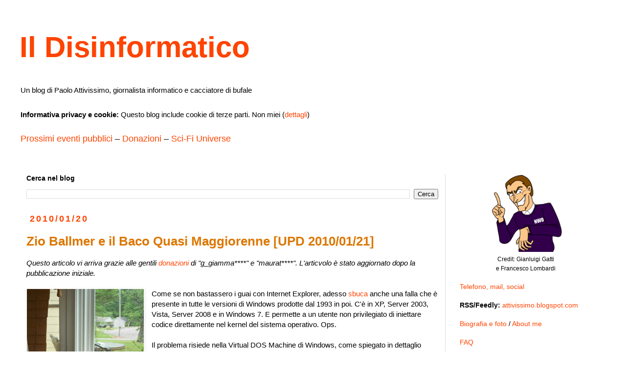

--- FILE ---
content_type: text/html; charset=UTF-8
request_url: https://attivissimo.blogspot.com/b/stats?style=BLACK_TRANSPARENT&timeRange=ALL_TIME&token=APq4FmC93czTpdcOGPvScufF80NoRVOxv3l18P04v7nIIS0J3xyY_VWyGN2HdsmFk8Jboh_leUxoeI74dV1Y9OBcYZ2lVf9q0g
body_size: -34
content:
{"total":124633223,"sparklineOptions":{"backgroundColor":{"fillOpacity":0.1,"fill":"#000000"},"series":[{"areaOpacity":0.3,"color":"#202020"}]},"sparklineData":[[0,1],[1,1],[2,1],[3,1],[4,1],[5,1],[6,3],[7,1],[8,1],[9,1],[10,1],[11,1],[12,2],[13,1],[14,1],[15,1],[16,1],[17,2],[18,4],[19,3],[20,3],[21,4],[22,27],[23,94],[24,100],[25,59],[26,47],[27,57],[28,71],[29,7]],"nextTickMs":554}

--- FILE ---
content_type: text/html; charset=utf-8
request_url: https://disqus.com/embed/comments/?base=default&f=disinformatico&t_u=https%3A%2F%2Fattivissimo.blogspot.com%2F2010%2F01%2Fzio-ballmer-e-il-baco-quasi-maggiorenne.html&t_d=Il%20Disinformatico%3A%20Zio%20Ballmer%20e%20il%20Baco%20Quasi%20Maggiorenne%20%5BUPD%202010%2F01%2F21%5D&t_t=Il%20Disinformatico%3A%20Zio%20Ballmer%20e%20il%20Baco%20Quasi%20Maggiorenne%20%5BUPD%202010%2F01%2F21%5D&s_o=default
body_size: 7310
content:
<!DOCTYPE html>

<html lang="it" dir="ltr" class="not-supported type-">

<head>
    <title>Commenti Disqus </title>

    
    <meta name="viewport" content="width=device-width, initial-scale=1, maximum-scale=1, user-scalable=no">
    <meta http-equiv="X-UA-Compatible" content="IE=edge"/>

    <style>
        .alert--warning {
            border-radius: 3px;
            padding: 10px 15px;
            margin-bottom: 10px;
            background-color: #FFE070;
            color: #A47703;
        }

        .alert--warning a,
        .alert--warning a:hover,
        .alert--warning strong {
            color: #A47703;
            font-weight: bold;
        }

        .alert--error p,
        .alert--warning p {
            margin-top: 5px;
            margin-bottom: 5px;
        }
        
        </style>
    
    <style>
        
        html, body {
            overflow-y: auto;
            height: 100%;
        }
        

        #error {
            display: none;
        }

        .clearfix:after {
            content: "";
            display: block;
            height: 0;
            clear: both;
            visibility: hidden;
        }

        
    </style>

</head>
<body>
    

    
    <div id="error" class="alert--error">
        <p>Non siamo riusciti a caricare Disqus. Se sei un moderatore controlla la nostra <a href="https://docs.disqus.com/help/83/">guida di risoluzione problemi</a>.</p>
    </div>

    
    <script type="text/json" id="disqus-forumData">{"session":{"canModerate":false,"audienceSyncVerified":false,"canReply":true,"mustVerify":false,"recaptchaPublicKey":"6LfHFZceAAAAAIuuLSZamKv3WEAGGTgqB_E7G7f3","mustVerifyEmail":false},"forum":{"aetBannerConfirmation":null,"founder":"291155043","twitterName":"disinformatico","commentsLinkOne":"1 commento","guidelines":null,"disableDisqusBrandingOnPolls":false,"commentsLinkZero":"0 commenti","disableDisqusBranding":false,"id":"disinformatico","createdAt":"2018-06-30T02:43:09.223237","category":"Tech","aetBannerEnabled":false,"aetBannerTitle":null,"raw_guidelines":null,"initialCommentCount":null,"votingType":1,"daysUnapproveNewUsers":null,"installCompleted":true,"moderatorBadgeText":"Moderatore","commentPolicyText":"L\u2019approvazione dei commenti pu\u00f2 richiedere tempo. BAN per chi flagga o \u00e8 molesto. ID per nuovi commentatori.","aetEnabled":false,"channel":null,"sort":1,"description":"\u003cp>La discarica dei deliri digitali di Paolo Attivissimo, giornalista informatico e cacciatore di bufale.\u003c/p>","organizationHasBadges":true,"newPolicy":true,"raw_description":"La discarica dei deliri digitali di Paolo Attivissimo, giornalista informatico e cacciatore di bufale.","customFont":null,"language":"it","adsReviewStatus":1,"commentsPlaceholderTextEmpty":null,"daysAlive":0,"forumCategory":{"date_added":"2016-01-28T01:54:31","id":8,"name":"Tech"},"linkColor":null,"colorScheme":"light","pk":"5538027","commentsPlaceholderTextPopulated":null,"permissions":{},"commentPolicyLink":"https://attivissimo.blogspot.com/p/commenti.html","aetBannerDescription":null,"favicon":{"permalink":"https://disqus.com/api/forums/favicons/disinformatico.jpg","cache":"//a.disquscdn.com/1768293611/images/favicon-default.png"},"name":"disinformatico","commentsLinkMultiple":"{num} commenti","settings":{"threadRatingsEnabled":false,"adsDRNativeEnabled":false,"behindClickEnabled":false,"disable3rdPartyTrackers":true,"adsVideoEnabled":false,"adsProductVideoEnabled":false,"adsPositionBottomEnabled":false,"ssoRequired":false,"contextualAiPollsEnabled":false,"unapproveLinks":false,"adsPositionRecommendationsEnabled":false,"adsEnabled":false,"adsProductLinksThumbnailsEnabled":false,"hasCustomAvatar":false,"organicDiscoveryEnabled":false,"adsProductDisplayEnabled":false,"adsProductLinksEnabled":false,"audienceSyncEnabled":false,"threadReactionsEnabled":false,"linkAffiliationEnabled":false,"adsPositionAiPollsEnabled":false,"disableSocialShare":false,"adsPositionTopEnabled":false,"adsProductStoriesEnabled":false,"sidebarEnabled":false,"adultContent":false,"allowAnonVotes":false,"gifPickerEnabled":false,"mustVerify":true,"badgesEnabled":false,"mustVerifyEmail":true,"allowAnonPost":false,"unapproveNewUsersEnabled":false,"mediaembedEnabled":false,"aiPollsEnabled":false,"userIdentityDisabled":false,"adsPositionPollEnabled":false,"discoveryLocked":false,"validateAllPosts":true,"adsSettingsLocked":false,"isVIP":false,"adsPositionInthreadEnabled":false},"organizationId":4156742,"typeface":"auto","url":"https://attivissimo.blogspot.com","daysThreadAlive":0,"avatar":{"small":{"permalink":"https://disqus.com/api/forums/avatars/disinformatico.jpg?size=32","cache":"//a.disquscdn.com/1768293611/images/noavatar32.png"},"large":{"permalink":"https://disqus.com/api/forums/avatars/disinformatico.jpg?size=92","cache":"//a.disquscdn.com/1768293611/images/noavatar92.png"}},"signedUrl":"https://disq.us/?url=https%3A%2F%2Fattivissimo.blogspot.com&key=PLkHRlT1QVkXv8QiRKXPoQ"}}</script>

    <div id="postCompatContainer"><div class="comment__wrapper"><div class="comment__name clearfix"><img class="comment__avatar" src="//a.disquscdn.com/1768293611/images/noavatar92.png" width="32" height="32" /><strong><a href="">Pax</a></strong> &bull; 16 anni fa
        </div><div class="comment__content"><p>Bello eh?</p></div></div><div class="comment__wrapper"><div class="comment__name clearfix"><img class="comment__avatar" src="//a.disquscdn.com/1768293611/images/noavatar92.png" width="32" height="32" /><strong><a href="">Jacopo</a></strong> &bull; 16 anni fa
        </div><div class="comment__content"><p>Questa e' troppo divertente per non riportarla: mettere uno sfondo di un unico colore puo' allungare di una trentina di secondi i tempi di boot di Windows 7.<br><br><a href="http://disq.us/url?url=http%3A%2F%2Fsupport.microsoft.com%2Fkb%2F977346%3Az-GomEkajw_Jfy9LE7n_RqPamL0&amp;cuid=5538027" rel="nofollow noopener" target="_blank" title="http://support.microsoft.com/kb/977346">http://support.microsoft.co...</a></p></div></div><div class="comment__wrapper"><div class="comment__name clearfix"><img class="comment__avatar" src="//a.disquscdn.com/1768293611/images/noavatar92.png" width="32" height="32" /><strong><a href="">Anonimo</a></strong> &bull; 16 anni fa
        </div><div class="comment__content"><p>la notizia non è completa: sono vulnerabili solo le versioni a 32bit :)</p></div></div><div class="comment__wrapper"><div class="comment__name clearfix"><img class="comment__avatar" src="//a.disquscdn.com/1768293611/images/noavatar92.png" width="32" height="32" /><strong><a href="">fred84</a></strong> &bull; 16 anni fa
        </div><div class="comment__content"><p>eh, e come si disattivano i sottosistemi?<br><br>@riobard: non è del tutto vero. nella segnalazione c'è scritto che quelli sono ritenuti a rischio, il test su altre macchine è lasciato "al lettore interessato come esercizio"</p></div></div><div class="comment__wrapper"><div class="comment__name clearfix"><img class="comment__avatar" src="//a.disquscdn.com/1768293611/images/noavatar92.png" width="32" height="32" /><strong><a href="">L&#39;economa domestica</a></strong> &bull; 16 anni fa
        </div><div class="comment__content"><p>Il gatto rosso che fa photobombing è il valore aggiunto a questo articolo!!!</p></div></div><div class="comment__wrapper"><div class="comment__name clearfix"><img class="comment__avatar" src="//a.disquscdn.com/1768293611/images/noavatar92.png" width="32" height="32" /><strong><a href="">root</a></strong> &bull; 16 anni fa
        </div><div class="comment__content"><p>@fred84<br><br>Sinceramente è giusto che la cosa non funzioni questa roba su Windows a 64bit. Le versioni a 64bit non sono in grado di eseguire codice a 16bit (se non eventualmente tramite macchine virtuali, ma non possono fare lo switch del processore dal Long Mode al Real Mode).<br><br>MSDOS inoltre non è più presente in Windows NT, l'intero sistema è stato ricreato da zero e progettato ben prima del tempo di Windows 9x, ed il sottosistema DOS non è assolutamente presente. Quel che è presente, invece, è un la NTVDM (NT Virtual DOS Machine), come anche spiegato nell'articolo. Di nuovo, i sistemi a 64 bit non includono nemmeno la NTVDM, quindi il problema non si pone per i possessori di questi sistemi.<br><br>Rimuoverla o meno non è una scelta così immediata: la minaccia non sembra essere così grave, anche perchè immagino che si debba eseguire volontariamente un programma su sistemi a 32bit per poter permettere ai programmi di sfruttare la falla, ed in ogni caso se l'utente è amministratore ed esegue del malware potrebbe fare molti più danni. Considerando la graduale migrazione a sistemi a 64bit (ormai, a parte alcuni modelli degli Atom, tutti i processori sono a 64bit), quindi non sarebbe nemmeno conveniente per Microsoft risolvere il problema nel caso fosse troppo complicato o costoso.</p></div></div><div class="comment__wrapper"><div class="comment__name clearfix"><img class="comment__avatar" src="//a.disquscdn.com/1768293611/images/noavatar92.png" width="32" height="32" /><strong><a href="">FridayChild</a></strong> &bull; 16 anni fa
        </div><div class="comment__content"><p>Mi sfugge una cosa: la falla esiste dal 1993 e non sono mai stati sferrati attacchi - che si sappia - che la sfruttino? Mi suona un pelino inusuale.</p></div></div><div class="comment__wrapper"><div class="comment__name clearfix"><img class="comment__avatar" src="//a.disquscdn.com/1768293611/images/noavatar92.png" width="32" height="32" /><strong><a href="">Anonimo</a></strong> &bull; 16 anni fa
        </div><div class="comment__content"><p>Stavolta potremmo anche scagionare la Microsoft: se parliamo di rischio, questo è dato dalla pericolosità dell'evento moltiplicato per la probabilità di accadimento dello stesso; supponiamo che la pericolosità sia alta, ma, dato che il problema esiste dal 1993 e non era mai saltato fuori (così sembra) fino ad oggi, la probabilità era zero, quindi il rischio zero.<br><br>Supponiamo che gli sviluppatori di Microsoft siano tutti saturi a risolvere "bachi", la scelta di non intervenire per un problema con rischio zero, ci può stare, vista la mancanza di risorse.<br><br>Ovviamente tutto il mio discorso sopra non vale più dal momento che la cosa è stata divulgata al mondo intero.</p></div></div><div class="comment__wrapper"><div class="comment__name clearfix"><img class="comment__avatar" src="//a.disquscdn.com/1768293611/images/noavatar92.png" width="32" height="32" /><strong><a href="">puffolottiaccident</a></strong> &bull; 16 anni fa
        </div><div class="comment__content"><p>Ma qualcuno usa la virtual DOS machine di windows per farci girare dei programmi "antichi"? Personalmente mi sono rassegnato all´idea che se non funziona su una "macchina windows" non funzionerá neanche sulla "virtual DOS machine" di quella stessa macchina, quindi in generale consiglio di non provarci neanche e di affidarsi a dosbox.</p></div></div><div class="comment__wrapper"><div class="comment__name clearfix"><img class="comment__avatar" src="//a.disquscdn.com/1768293611/images/noavatar92.png" width="32" height="32" /><strong><a href="">Mousse</a></strong> &bull; 16 anni fa
        </div><div class="comment__content"><p>A quanto so io, le "ultime" versioni (da 2k in su) non hanno nemmeno più <a href="http://disq.us/url?url=http%3A%2F%2Fcommand.com%3A-nrCjb48b4USsjbi23EezxhF2CQ&amp;cuid=5538027" rel="nofollow noopener" target="_blank" title="command.com">command.com</a>...<br><br>Ma siamo sempre lì: qualsiasi sistema operativo è attaccabile e ci sono sempre modi per eseguire codice con privilegi elevati.. Anche in *nix. Basta "attaccare" a del codice lecito che gira coi privilegi voluti del codice aggiuntivo.<br><br>Il fatto è che un sistema operativo moderno ha dei metodi per impedire la sovrascrittura delle porzioni di memoria già allocate da parte dei programmi, coi nuovi processori questa cosa è stata addirittura implementata nella CPU stessa. Anche perchè la cosa può non essere intenzionale (overflow o codice scritto male) e se non lo è provoca il crash del sistema.</p></div></div><div class="comment__wrapper"><div class="comment__name clearfix"><img class="comment__avatar" src="//a.disquscdn.com/1768293611/images/noavatar92.png" width="32" height="32" /><strong><a href="">FridayChild</a></strong> &bull; 16 anni fa
        </div><div class="comment__content"><p>Non hanno <a href="http://disq.us/url?url=http%3A%2F%2Fcommand.com%3A-nrCjb48b4USsjbi23EezxhF2CQ&amp;cuid=5538027" rel="nofollow noopener" target="_blank" title="command.com">command.com</a> perche' hanno cmd.exe ;)<br>Ma qui non si parla di prompt dei comandi ma di ambiente DOS (virtuale).</p></div></div><div class="comment__wrapper"><div class="comment__name clearfix"><img class="comment__avatar" src="//a.disquscdn.com/1768293611/images/noavatar92.png" width="32" height="32" /><strong><a href="">Phantoz</a></strong> &bull; 16 anni fa
        </div><div class="comment__content"><p>La foto è tremendamente esplicativa!</p></div></div><div class="comment__wrapper"><div class="comment__name clearfix"><img class="comment__avatar" src="//a.disquscdn.com/1768293611/images/noavatar92.png" width="32" height="32" /><strong><a href="">Federico</a></strong> &bull; 16 anni fa
        </div><div class="comment__content"><p><i>Mi sfugge una cosa: la falla esiste dal 1993 e non sono mai stati sferrati attacchi - che si sappia - che la sfruttino? Mi suona un pelino inusuale.</i><br><br>E' strano e controintuitivo, però è la norma.<br>I bug conosciuti e sfruttabili per attaccare un sistema sono una infinitesima parte di tutti i bug che ci sono per davvero!</p></div></div><div class="comment__wrapper"><div class="comment__name clearfix"><img class="comment__avatar" src="//a.disquscdn.com/1768293611/images/noavatar92.png" width="32" height="32" /><strong><a href="">Patafrulli</a></strong> &bull; 16 anni fa
        </div><div class="comment__content"><p>Anche se è OT, devo dirlo:<br>i tuoi gatti sono sempre spettacolari, Paolo!!!</p></div></div><div class="comment__wrapper"><div class="comment__name clearfix"><img class="comment__avatar" src="//a.disquscdn.com/1768293611/images/noavatar92.png" width="32" height="32" /><strong><a href="">Smiley1081</a></strong> &bull; 16 anni fa
        </div><div class="comment__content"><p>"Questa e' troppo divertente per non riportarla: mettere uno sfondo di un unico colore puo' allungare di una trentina di secondi i tempi di boot di Windows 7."<br><br>"Questo articolo riguarda una versione di Windows diversa da quella attualmente in uso. Il contenuto dell'articolo potrebbe quindi non essere rilevante.Visita il Centro di supporto di Windows XP"<br><br>Ehi, non vale, lo voglio anche io!</p></div></div><div class="comment__wrapper"><div class="comment__name clearfix"><img class="comment__avatar" src="//a.disquscdn.com/1768293611/images/noavatar92.png" width="32" height="32" /><strong><a href="">FridayChild</a></strong> &bull; 16 anni fa
        </div><div class="comment__content"><p>@Federico: certo, ma e' la prima volta in vita mia che sento di una vulnerabilita' passata inosservata per *17 anni*! E mi chiedo perche' sia stata scoperta solo ora.</p></div></div><div class="comment__wrapper"><div class="comment__name clearfix"><img class="comment__avatar" src="//a.disquscdn.com/1768293611/images/noavatar92.png" width="32" height="32" /><strong><a href="">Slowly</a></strong> &bull; 16 anni fa
        </div><div class="comment__content"><p>"Il gatto rosso che fa photobombing è il valore aggiunto a questo articolo!!!"<br><br>E' vero!!!<br><br>Mi ha accalappiato così tanto che non ho letto niente.<br><br>:D</p></div></div><div class="comment__wrapper"><div class="comment__name clearfix"><img class="comment__avatar" src="//a.disquscdn.com/1768293611/images/noavatar92.png" width="32" height="32" /><strong><a href="">root</a></strong> &bull; 16 anni fa
        </div><div class="comment__content"><p>@FridayChild<br><br>Beh può sempre succedere, soprattutto se il codice è obsoleto e non più mantenuto è facile che vecchi bachi passino inosservati per anni.<br><br>Basta pensare al casino che è stato fatto con progetti open source, come OpenSSL su Debian che ha avuto per anni un baco che ha reso tutte le chiavi facilmente recuperabili non essendo del tutto casuali.<br><br>Non importa alla fine quanta gente guarda quel codice, spesso i bachi assumono un'aura mistica. Mi è successo spesso di veder cose strane succedere su macchine ben precise e di non poer replicare lo stesso problema su altre macchine con hardware e software identici.<br><br>In ogni caso sembra come al solito una buona scusa per creare notizia. Già i media ci stanno mangiando sulla falla di IE8 che, sinceramente, non sta creando danni (e Microsoft dovrebbe rilasciare a breve l'aggiornamento per risolverla).<br><br>Per quanto riguarda <a href="http://disq.us/url?url=http%3A%2F%2Fcommand.com%3A-nrCjb48b4USsjbi23EezxhF2CQ&amp;cuid=5538027" rel="nofollow noopener" target="_blank" title="command.com">command.com</a>, quello era un componente DOS presente ancora fino a Windows Me (essendo i sistemi Win9x basati su DOS). Windows NT non ha mai avuto quel componente fin dalla sua prima versione, essendo in se un sistema operativo completamente differente dalla serie Win9x. Esiste un emulatore della linea di comando DOS, cmd.exe, ma non è un emulatore completo ed è totalmente indipendente dal resto del sistema (o meglio, nessuna componente di sistema lo richiede).</p></div></div><div class="comment__wrapper"><div class="comment__name clearfix"><img class="comment__avatar" src="//a.disquscdn.com/1768293611/images/noavatar92.png" width="32" height="32" /><strong><a href="">Replicante Cattivo</a></strong> &bull; 16 anni fa
        </div><div class="comment__content"><p>Visto che non voglio insozzare il post su Buzz Aldrin, segnalo qui <a href="http://disq.us/url?url=http%3A%2F%2Fcomplottismo.blogspot.com%2F2010%2F01%2Falla-mia-mamma.html%3AVwD8PeclsgK8s9abwM_Yn20X8tU&amp;cuid=5538027" rel="nofollow noopener" target="_blank" title="http://complottismo.blogspot.com/2010/01/alla-mia-mamma.html">l'ultimo post di Perle Complottiste</a> che parla di due ragazzi che si sono laureati con una tesi sul signoraggio (una delle due fa anche riferimento al NWO), con sommo piacere onanistico da parte dei complottisti.</p></div></div><div class="comment__wrapper"><div class="comment__name clearfix"><img class="comment__avatar" src="//a.disquscdn.com/1768293611/images/noavatar92.png" width="32" height="32" /><strong><a href="">Vittorio</a></strong> &bull; 16 anni fa
        </div><div class="comment__content"><p>Vista, e mi è venuto da vomitare al pensiero che questi sono il futuro dell'Italia e che esistono professori che hanno messo l'imprimatur su tesi simili.</p></div></div><div class="comment__wrapper"><div class="comment__name clearfix"><img class="comment__avatar" src="//a.disquscdn.com/1768293611/images/noavatar92.png" width="32" height="32" /><strong><a href="">Elena ``of Valhalla&#39;&#39;</a></strong> &bull; 16 anni fa
        </div><div class="comment__content"><p>@Replicante Cattivo<br><br>In realta` ci si e` sbagliati e sono tesi in sociologia o qualcosa del genere, il cui scopo e` studiare le reazioni a tesi che parlano di argomenti assurdi, vero?<br><br>Oppure sono opere di pura creazione letteraria, in cui gli autori si sono sfrozati di imitare anche le competenze linguistiche del complottista medio, ma hanno solo scopo ricreativo?<br><br>O nella peggiore delle ipotesi e` pubblicita` del nuovo romanzo di Dan Brown.<br><br>Lasciatemi illudere che ci sia speranza per il mondo O:-)</p></div></div><div class="comment__wrapper"><div class="comment__name clearfix"><img class="comment__avatar" src="//a.disquscdn.com/1768293611/images/noavatar92.png" width="32" height="32" /><strong><a href="">Anonimo</a></strong> &bull; 16 anni fa
        </div><div class="comment__content"><p><b>Per Replicante Cattivo</b><br><br>Io quella tesi di laurea ho cominciato a leggerla per curiosità, e tutti mi pare fuorché un testo complottista. Da quel poco che ho capito, e di economia confesso che capisco davvero poco, cerca di spiegare che cosa sia il vero signoraggio secondo la moderna economia e la giurisprudenza. E per farlo, parte dalle sciocchezze disseminate qua e là anche dalla stampa cosiddetta seria sul signoraggio nel senso abusivamente utilizzato dai complottisti: fuor di metafora, le teorie di controllo dell'economia mondiale da parte degli ebrei.<br><br>Che questa tesi di laurea sia un <i>pot-pourri</i> di tante cose diverse siamo d'accordo; che però sostenga le accuse assurde di siti gestiti da spostati, mi pare proprio un'esagerazione.</p></div></div><div class="comment__wrapper"><div class="comment__name clearfix"><img class="comment__avatar" src="//a.disquscdn.com/1768293611/images/noavatar92.png" width="32" height="32" /><strong><a href="">Mousse</a></strong> &bull; 16 anni fa
        </div><div class="comment__content"><p>@Paolo Attivissimo:  il workaround suggerito dall'articolo del sito Microsoft non funziona sulle edizioni "Home" dei sistemi operativi Microsoft perchè gpedit non è supportato, cosa che continuo a ritenere una tavanata galattica...<br><br>Mi viene quasi voglia di modificare il file identificativo del disco e installare l'edizione Ultimate di 7.</p></div></div><div class="comment__wrapper"><div class="comment__name clearfix"><img class="comment__avatar" src="//a.disquscdn.com/1768293611/images/noavatar92.png" width="32" height="32" /><strong><a href="">FridayChild</a></strong> &bull; 16 anni fa
        </div><div class="comment__content"><p>Dovrebbe essere fattibile anche via regedit su qualunque versione di Windows.</p></div></div></div>


    <div id="fixed-content"></div>

    
        <script type="text/javascript">
          var embedv2assets = window.document.createElement('script');
          embedv2assets.src = 'https://c.disquscdn.com/embedv2/latest/embedv2.js';
          embedv2assets.async = true;

          window.document.body.appendChild(embedv2assets);
        </script>
    



    
</body>
</html>


--- FILE ---
content_type: application/javascript; charset=UTF-8
request_url: https://disinformatico.disqus.com/count-data.js?2=https%3A%2F%2Fattivissimo.blogspot.com%2F2010%2F01%2Fzio-ballmer-e-il-baco-quasi-maggiorenne.html
body_size: 323
content:
var DISQUSWIDGETS;

if (typeof DISQUSWIDGETS != 'undefined') {
    DISQUSWIDGETS.displayCount({"text":{"and":"e","comments":{"zero":"0 commenti","multiple":"{num} commenti","one":"1 commento"}},"counts":[{"id":"https:\/\/attivissimo.blogspot.com\/2010\/01\/zio-ballmer-e-il-baco-quasi-maggiorenne.html","comments":24}]});
}

--- FILE ---
content_type: application/javascript; charset=UTF-8
request_url: https://disinformatico.disqus.com/recent_comments_widget.js?num_items=5&hide_avatars=0&avatar_size=32&excerpt_length=40
body_size: 4591
content:


document.write(' \
<style type="text/css" media="screen">\
	 .dsq-widget ul.dsq-widget-list {\
	 padding: 0;\
	 margin: 0;\
	 text-align: left;\
	 }\
	 img.dsq-widget-avatar {\
	 width: 32px;\
	 height: 32px;\
	 border: 0px;\
	 margin: 0px;\
	 padding: 0px 3px 3px 0px;\
	 float: left;\
	 }\
	 a.dsq-widget-user {\
	 font-weight: bold;\
	 }\
	 a.dsq-widget-thread {\
	 font-weight: bold;\
	 }\
	 p.dsq-widget-meta {\
	 clear: both;\
	 font-size: 80%;\
	 padding: 0;\
	 margin: 0;\
	 }\
	 li.dsq-widget-item {\
	 margin: 15px 0;\
	 list-style-type: none;\
	 clear: both;\
	 }\
	 span.dsq-widget-clout {\
	 padding: 0 2px;\
	 background-color: #ff7300;\
	 color: #fff;\
	 }\
	 table.dsq-widget-horiz td {\
	 padding-right: 15px;\
	 }\
	 .dsq-widget-comment p {\
	 display: inline;\
	 }\
	 </style>\
	 <ul class="dsq-widget-list">\
	 <li class="dsq-widget-item">\
	 <a href="https://disqus.com/by/paologcalisse/"><img class="dsq-widget-avatar" src="https://c.disquscdn.com/uploads/users/25988/365/avatar92.jpg?1638398771"></a>\
	 <a class="dsq-widget-user" href="https://disqus.com/by/paologcalisse/">PGC New Edition</a>\
	 <span class="dsq-widget-comment"><p>resuscito questa cosa perché è appena...</p></span>\
	 <p class="dsq-widget-meta"><a href="http://attivissimo.blogspot.com/2007/02/antibufala-boicottiamo-i-prodotti.html">http://attivissimo.blogspot.com/2007/02/antibufala-boicottiamo-i-prodotti.html</a>&nbsp;&middot;&nbsp;<a href="http://attivissimo.blogspot.com/2007/02/antibufala-boicottiamo-i-prodotti.html#comment-6806728873">1 month ago</a></p>\
	 </li>\
	 <li class="dsq-widget-item">\
	 <a href="https://disqus.com/by/martinobri/"><img class="dsq-widget-avatar" src="https://c.disquscdn.com/uploads/users/29736/1473/avatar92.jpg?1715180738"></a>\
	 <a class="dsq-widget-user" href="https://disqus.com/by/martinobri/">martinobri</a>\
	 <span class="dsq-widget-comment"><p>Ciao. Tutto il blog da qualche mese è...</p></span>\
	 <p class="dsq-widget-meta"><a href="http://attivissimo.blogspot.com/2010/05/si-puo-morire-di-antiscienza-sedici.html">http://attivissimo.blogspot.com/2010/05/si-puo-morire-di-antiscienza-sedici.html</a>&nbsp;&middot;&nbsp;<a href="http://attivissimo.blogspot.com/2010/05/si-puo-morire-di-antiscienza-sedici.html#comment-6780171754">3 months ago</a></p>\
	 </li>\
	 <li class="dsq-widget-item">\
	 <a href="https://disqus.com/by/disqus_THXpzYeDG7/"><img class="dsq-widget-avatar" src="https://c.disquscdn.com/uploads/users/863/3413/avatar92.jpg?1681156275"></a>\
	 <a class="dsq-widget-user" href="https://disqus.com/by/disqus_THXpzYeDG7/">Samuele Silva</a>\
	 <span class="dsq-widget-comment"><p>Ciao Paolo, quanto tempo. Torno su...</p></span>\
	 <p class="dsq-widget-meta"><a href="http://attivissimo.blogspot.com/2010/05/si-puo-morire-di-antiscienza-sedici.html">http://attivissimo.blogspot.com/2010/05/si-puo-morire-di-antiscienza-sedici.html</a>&nbsp;&middot;&nbsp;<a href="http://attivissimo.blogspot.com/2010/05/si-puo-morire-di-antiscienza-sedici.html#comment-6779857156">3 months ago</a></p>\
	 </li>\
	 <li class="dsq-widget-item">\
	 <a href="https://disqus.com/by/disqus_ZJkNx8EP5p/"><img class="dsq-widget-avatar" src="https://c.disquscdn.com/uploads/users/29115/5043/avatar92.jpg?1759773107"></a>\
	 <a class="dsq-widget-user" href="https://disqus.com/by/disqus_ZJkNx8EP5p/">Paolo Attivissimo</a>\
	 <span class="dsq-widget-comment"><p>Grazie del link. No, le ho lette ma...</p></span>\
	 <p class="dsq-widget-meta"><a href="https://attivissimo.blogspot.com/2023/09/recensione-vyzov-il-film-russo-girato.html">Il Disinformatico: Recensione: Vyzov (Вызов), il film russo girato nello spazio</a>&nbsp;&middot;&nbsp;<a href="https://attivissimo.blogspot.com/2023/09/recensione-vyzov-il-film-russo-girato.html#comment-6769818287">4 months ago</a></p>\
	 </li>\
	 <li class="dsq-widget-item">\
	 <a href="https://disqus.com/by/disqus_bJMNWy0a24/"><img class="dsq-widget-avatar" src="https://c.disquscdn.com/uploads/users/33961/6174/avatar92.jpg?1571755325"></a>\
	 <a class="dsq-widget-user" href="https://disqus.com/by/disqus_bJMNWy0a24/">Mar&#39;Tino</a>\
	 <span class="dsq-widget-comment"><p>Eccolo* gratuito (e facile) per...</p></span>\
	 <p class="dsq-widget-meta"><a href="https://attivissimo.blogspot.com/2023/09/recensione-vyzov-il-film-russo-girato.html">Il Disinformatico: Recensione: Vyzov (Вызов), il film russo girato nello spazio</a>&nbsp;&middot;&nbsp;<a href="https://attivissimo.blogspot.com/2023/09/recensione-vyzov-il-film-russo-girato.html#comment-6769657706">4 months ago</a></p>\
	 </li>\
	 </ul>\
');
